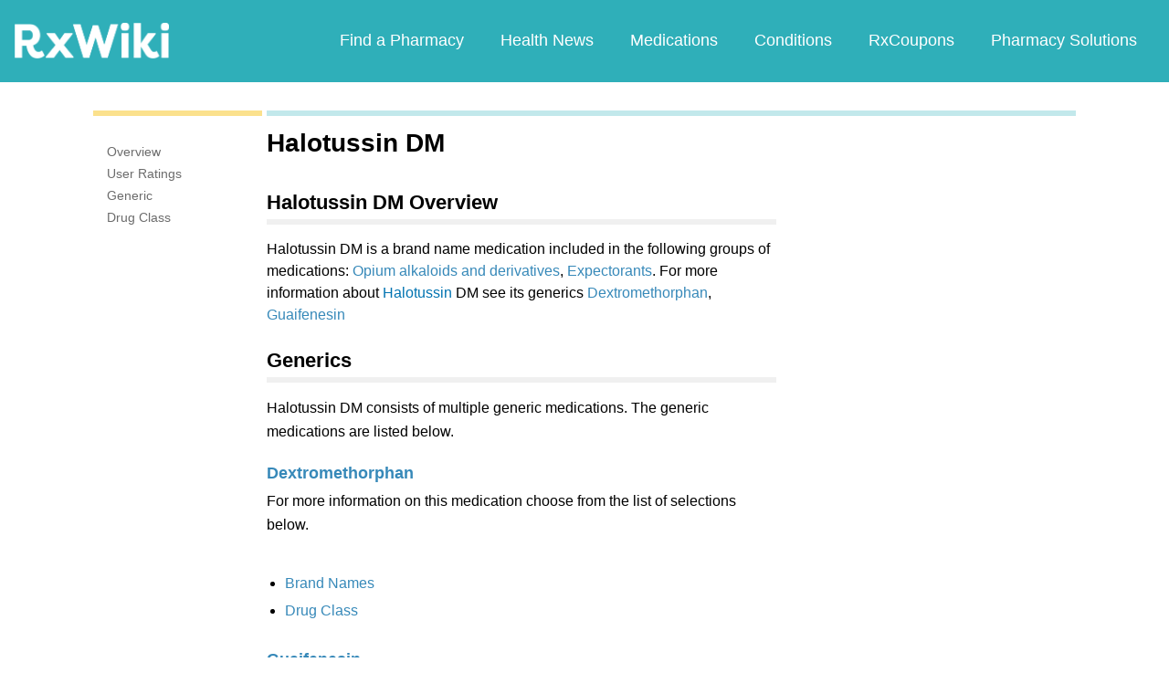

--- FILE ---
content_type: text/html; charset=utf-8
request_url: https://www.google.com/recaptcha/api2/aframe
body_size: 267
content:
<!DOCTYPE HTML><html><head><meta http-equiv="content-type" content="text/html; charset=UTF-8"></head><body><script nonce="w6QtMl3iMdvMh2XX3gqBzA">/** Anti-fraud and anti-abuse applications only. See google.com/recaptcha */ try{var clients={'sodar':'https://pagead2.googlesyndication.com/pagead/sodar?'};window.addEventListener("message",function(a){try{if(a.source===window.parent){var b=JSON.parse(a.data);var c=clients[b['id']];if(c){var d=document.createElement('img');d.src=c+b['params']+'&rc='+(localStorage.getItem("rc::a")?sessionStorage.getItem("rc::b"):"");window.document.body.appendChild(d);sessionStorage.setItem("rc::e",parseInt(sessionStorage.getItem("rc::e")||0)+1);localStorage.setItem("rc::h",'1769144141278');}}}catch(b){}});window.parent.postMessage("_grecaptcha_ready", "*");}catch(b){}</script></body></html>

--- FILE ---
content_type: text/javascript; charset=utf-8
request_url: https://app.link/_r?sdk=web2.86.5&branch_key=key_live_ofAKvbd28YCAHL8U4QHP5amkqrmuEgq6&callback=branch_callback__0
body_size: 75
content:
/**/ typeof branch_callback__0 === 'function' && branch_callback__0("1543109239927781280");